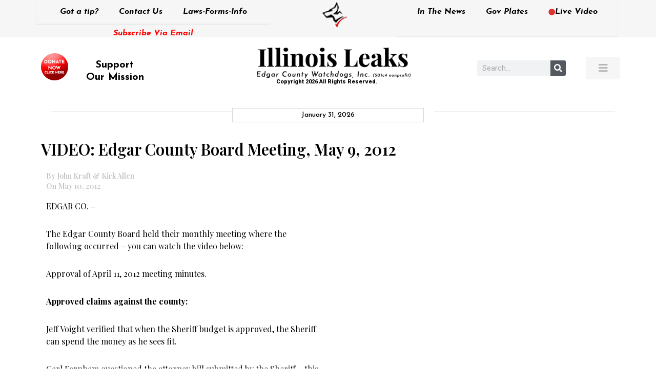

--- FILE ---
content_type: text/css
request_url: https://edgarcountywatchdogs.com/wp-content/uploads/elementor/css/post-63389.css?ver=1769887939
body_size: 497
content:
.elementor-63389 .elementor-element.elementor-element-7556506{margin-top:80px;margin-bottom:0px;}.elementor-widget-search-form input[type="search"].elementor-search-form__input{font-family:var( --e-global-typography-text-font-family ), Sans-serif;font-weight:var( --e-global-typography-text-font-weight );}.elementor-widget-search-form .elementor-search-form__input,
					.elementor-widget-search-form .elementor-search-form__icon,
					.elementor-widget-search-form .elementor-lightbox .dialog-lightbox-close-button,
					.elementor-widget-search-form .elementor-lightbox .dialog-lightbox-close-button:hover,
					.elementor-widget-search-form.elementor-search-form--skin-full_screen input[type="search"].elementor-search-form__input{color:var( --e-global-color-text );fill:var( --e-global-color-text );}.elementor-widget-search-form .elementor-search-form__submit{font-family:var( --e-global-typography-text-font-family ), Sans-serif;font-weight:var( --e-global-typography-text-font-weight );background-color:var( --e-global-color-secondary );}.elementor-63389 .elementor-element.elementor-element-a70cf4e > .elementor-widget-container{padding:0px 10px 0px 10px;}.elementor-63389 .elementor-element.elementor-element-a70cf4e .elementor-search-form__container{min-height:30px;}.elementor-63389 .elementor-element.elementor-element-a70cf4e .elementor-search-form__submit{min-width:30px;}body:not(.rtl) .elementor-63389 .elementor-element.elementor-element-a70cf4e .elementor-search-form__icon{padding-left:calc(30px / 3);}body.rtl .elementor-63389 .elementor-element.elementor-element-a70cf4e .elementor-search-form__icon{padding-right:calc(30px / 3);}.elementor-63389 .elementor-element.elementor-element-a70cf4e .elementor-search-form__input, .elementor-63389 .elementor-element.elementor-element-a70cf4e.elementor-search-form--button-type-text .elementor-search-form__submit{padding-left:calc(30px / 3);padding-right:calc(30px / 3);}.elementor-63389 .elementor-element.elementor-element-a70cf4e:not(.elementor-search-form--skin-full_screen) .elementor-search-form__container{border-radius:3px;}.elementor-63389 .elementor-element.elementor-element-a70cf4e.elementor-search-form--skin-full_screen input[type="search"].elementor-search-form__input{border-radius:3px;}.elementor-widget-nav-menu .elementor-nav-menu .elementor-item{font-family:var( --e-global-typography-primary-font-family ), Sans-serif;font-weight:var( --e-global-typography-primary-font-weight );}.elementor-widget-nav-menu .elementor-nav-menu--main .elementor-item{color:var( --e-global-color-text );fill:var( --e-global-color-text );}.elementor-widget-nav-menu .elementor-nav-menu--main .elementor-item:hover,
					.elementor-widget-nav-menu .elementor-nav-menu--main .elementor-item.elementor-item-active,
					.elementor-widget-nav-menu .elementor-nav-menu--main .elementor-item.highlighted,
					.elementor-widget-nav-menu .elementor-nav-menu--main .elementor-item:focus{color:var( --e-global-color-accent );fill:var( --e-global-color-accent );}.elementor-widget-nav-menu .elementor-nav-menu--main:not(.e--pointer-framed) .elementor-item:before,
					.elementor-widget-nav-menu .elementor-nav-menu--main:not(.e--pointer-framed) .elementor-item:after{background-color:var( --e-global-color-accent );}.elementor-widget-nav-menu .e--pointer-framed .elementor-item:before,
					.elementor-widget-nav-menu .e--pointer-framed .elementor-item:after{border-color:var( --e-global-color-accent );}.elementor-widget-nav-menu{--e-nav-menu-divider-color:var( --e-global-color-text );}.elementor-widget-nav-menu .elementor-nav-menu--dropdown .elementor-item, .elementor-widget-nav-menu .elementor-nav-menu--dropdown  .elementor-sub-item{font-family:var( --e-global-typography-accent-font-family ), Sans-serif;font-weight:var( --e-global-typography-accent-font-weight );}.elementor-63389 .elementor-element.elementor-element-1c01856 .elementor-menu-toggle{margin:0 auto;}.elementor-63389 .elementor-element.elementor-element-1c01856 .elementor-nav-menu .elementor-item{font-family:"Roboto", Sans-serif;font-size:16px;font-weight:600;}.elementor-63389 .elementor-element.elementor-element-1c01856 .elementor-nav-menu--main .elementor-item{color:#FFFFFF;fill:#FFFFFF;}.elementor-63389 .elementor-element.elementor-element-1c01856 .elementor-nav-menu--main .elementor-item:hover,
					.elementor-63389 .elementor-element.elementor-element-1c01856 .elementor-nav-menu--main .elementor-item.elementor-item-active,
					.elementor-63389 .elementor-element.elementor-element-1c01856 .elementor-nav-menu--main .elementor-item.highlighted,
					.elementor-63389 .elementor-element.elementor-element-1c01856 .elementor-nav-menu--main .elementor-item:focus{color:#D1D1D1;fill:#D1D1D1;}#elementor-popup-modal-63389 .dialog-widget-content{animation-duration:1.2s;background-color:#000000;box-shadow:2px 8px 23px 3px rgba(0,0,0,0.2);}#elementor-popup-modal-63389{background-color:rgba(0,0,0,.8);justify-content:flex-end;align-items:center;pointer-events:all;}#elementor-popup-modal-63389 .dialog-message{width:270px;height:100vh;align-items:flex-start;}#elementor-popup-modal-63389 .dialog-close-button{display:flex;}